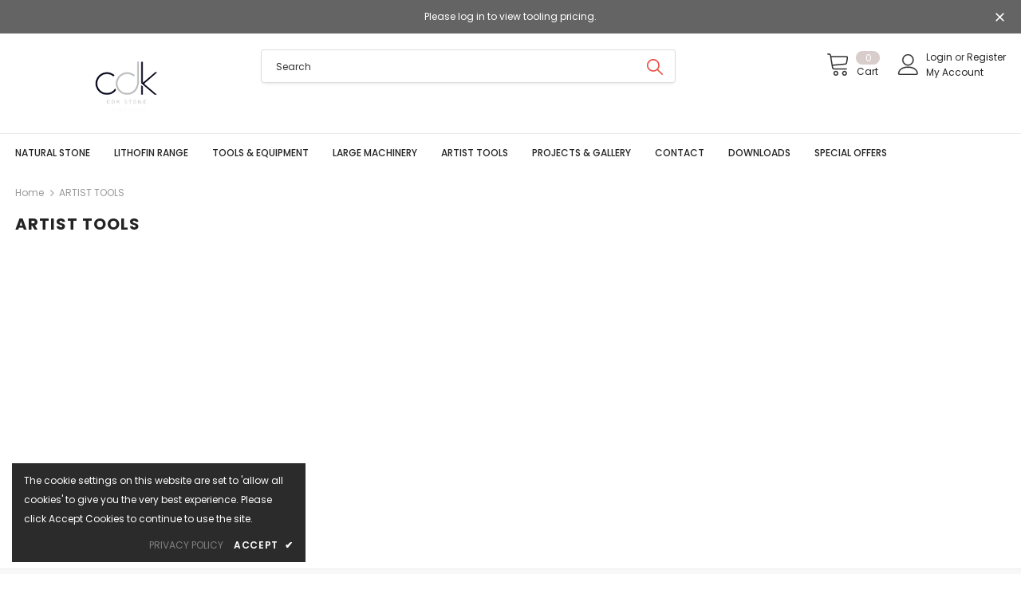

--- FILE ---
content_type: text/javascript
request_url: https://cdkstone.co.nz/cdn/shop/t/39/assets/jquery-cookie.min.js?v=78338505557504801481759288730
body_size: 8
content:
/*! jquery.cookie v1.4.1 | MIT */ ! function(a) {
    "function" == typeof define && define.amd ? define(["jquery"], a) : "object" == typeof exports ? a(require("jquery")) : a(jQuery)
}(function(a) {
    function b(a) {
        return h.raw ? a : encodeURIComponent(a)
    }

    function c(a) {
        return h.raw ? a : decodeURIComponent(a)
    }

    function d(a) {
        return b(h.json ? JSON.stringify(a) : String(a))
    }

    function e(a) {
        0 === a.indexOf('"') && (a = a.slice(1, -1).replace(/\\"/g, '"').replace(/\\\\/g, "\\"));
        try {
            return a = decodeURIComponent(a.replace(g, " ")), h.json ? JSON.parse(a) : a
        } catch (b) {}
    }

    function f(b, c) {
        var d = h.raw ? b : e(b);
        return a.isFunction(c) ? c(d) : d
    }
    var g = /\+/g,
        h = a.cookie = function(e, g, i) {
            if (void 0 !== g && !a.isFunction(g)) {
                if (i = a.extend({}, h.defaults, i), "number" == typeof i.expires) {
                    var j = i.expires,
                        k = i.expires = new Date;
                    k.setTime(+k + 864e5 * j)
                }
                return document.cookie = [b(e), "=", d(g), i.expires ? "; expires=" + i.expires.toUTCString() : "", i.path ? "; path=" + i.path : "", i.domain ? "; domain=" + i.domain : "", i.secure ? "; secure" : ""].join("")
            }
            for (var l = e ? void 0 : {}, m = document.cookie ? document.cookie.split("; ") : [], n = 0, o = m.length; o > n; n++) {
                var p = m[n].split("="),
                    q = c(p.shift()),
                    r = p.join("=");
                if (e && e === q) {
                    l = f(r, g);
                    break
                }
                e || void 0 === (r = f(r)) || (l[q] = r)
            }
            return l
        };
    h.defaults = {}, a.removeCookie = function(b, c) {
        return void 0 === a.cookie(b) ? !1 : (a.cookie(b, "", a.extend({}, c, {
            expires: -1
        })), !a.cookie(b))
    }
});